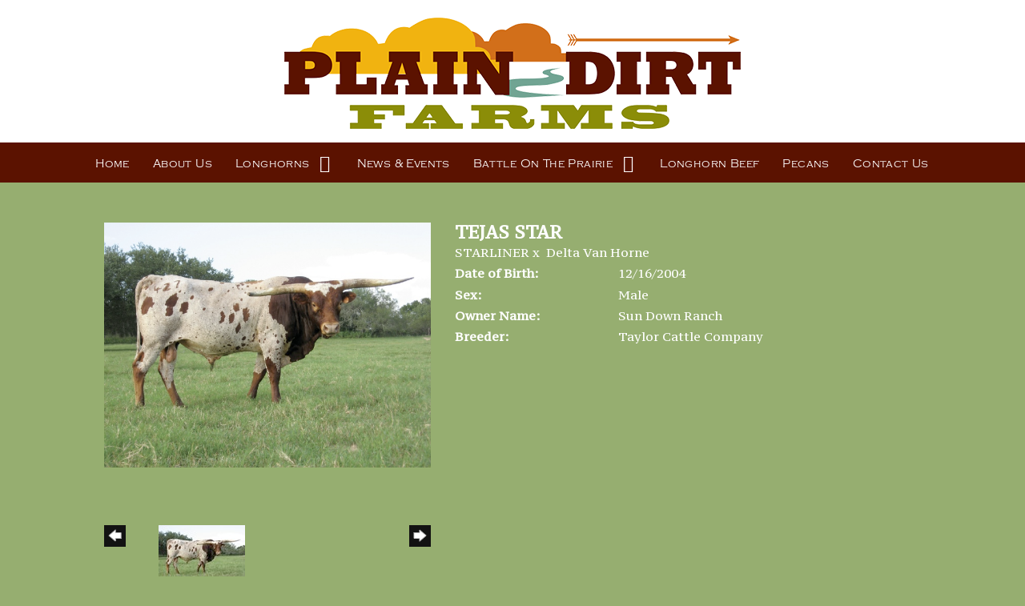

--- FILE ---
content_type: text/html; charset=utf-8
request_url: http://www.plaindirtfarms.com/Default.aspx?AnimalID=1002&Name=TEJASSTAR
body_size: 51613
content:

<!DOCTYPE html>
<html>
<head id="Head1"><meta name="robots" content="noindex" /><title>
	TEJAS STAR
</title><meta name="Keywords" /><meta name="Description" /><meta name="copyright" content="2026&amp;nbsp;Plain Dirt Farms" /><meta name="msvalidate.01" content="10AEC6DFD0F450EFBED6288FCA9D0301" />
        <meta name="viewport" content="width=device-width, initial-scale=1.0" />
    <style id="StylePlaceholder" type="text/css">
        </style><link href="/css/bootstrap.min.css" rel="stylesheet" /><link href="/font-awesome-4.7.0/css/font-awesome.min.css" rel="stylesheet" /><link rel="stylesheet" type="text/css" href="/javascript/magnific-popup/magnific-popup.css?v=1172017" />
    <script src="/javascript/HH_JScript.js" type="text/javascript"></script>
    <script src="/javascript/jquery-1.12.4.min.js" type="text/javascript"></script>
    <script src="/javascript/bootstrap.min.js" type="text/javascript"></script>    
    <script type="text/javascript" src='https://www.google.com/recaptcha/api.js'></script>

<script language="javascript" src="/javascript/animaldetailcarousel.js" ></script><meta property="og:image" content="http://www.plaindirtfarms.com/Photos/TejasStar0.jpg" /><link rel="image_src" href="http://www.plaindirtfarms.com/Photos/TejasStar0.jpg" /><link href="/Telerik.Web.UI.WebResource.axd?d=PMrIT5dOWaVYIcpFWUE4nM7uSL-evdKDcWDBRtdMmWKyhC_VmyOTM6RcCfxBLja5ORp1ecehI88FlTttEUegrlZIUmsWvMusFOwptMuEJWs-d42_Nk8v9Ha7DSp4chO10&amp;t=638840874637275692&amp;compress=1&amp;_TSM_CombinedScripts_=%3b%3bTelerik.Web.UI%2c+Version%3d2025.1.416.462%2c+Culture%3dneutral%2c+PublicKeyToken%3d121fae78165ba3d4%3aen-US%3aced1f735-5c2a-4218-bd68-1813924fe936%3a1e75e40c%3ad7e35272%3a505983de%3aa957bcf1" type="text/css" rel="stylesheet" /><link id="phResponsiveWebsiteCSS" rel="stylesheet" type="text/css" href="css/responsive.css?638929942655171721" /><link id="hostdefault" rel="stylesheet" type="text/css" href="/Sites/0/default.css?637479354207077143" /><link id="skindefault" rel="stylesheet" type="text/css" href="/Sites/564/Skins/skin.css?636765778049990772" /><link rel="icon" href="/Sites/564/image/Plain%20Dirt%20Favicon.png" /><link rel="apple-touch-icon" href="/Sites/564/image/Plain%20Dirt%20Favicon.png" /><link rel="icon" href="/Sites/564/image/Plain%20Dirt%20Favicon.png" /></head>
<body id="Body">
    <noscript>
        Your browser does not have javascript/scripting enabled. To proceed, you must enable
        javascript/scripting.
    </noscript>
    <form name="form1" method="post" action="http://www.plaindirtfarms.com/Default.aspx?AnimalID=1002&amp;Name=TEJASSTAR" id="form1" enctype="multipart/form-data" style="height: 100%;">
<div>
<input type="hidden" name="ScriptManager1_TSM" id="ScriptManager1_TSM" value="" />
<input type="hidden" name="StyleSheetManager1_TSSM" id="StyleSheetManager1_TSSM" value="" />
<input type="hidden" name="__EVENTTARGET" id="__EVENTTARGET" value="" />
<input type="hidden" name="__EVENTARGUMENT" id="__EVENTARGUMENT" value="" />
<input type="hidden" name="__VIEWSTATE" id="__VIEWSTATE" value="t2SrXnZ9GBZCy1C2xp5O0gMbRYRyIPiS/ey7pYBre0/QNgmSiRqDCT2dU54m8uDIjQU93NoQtCA0syC7yeNvJQnthqed4XKY8g4B0cT2eSU1pgfxjfdRnkHqFHniaQ9OUoEDaj09yA8y5JnmDMOa5jU/mYEmmhEm2EuSAOyzdyA/oOt6aCecSAonlALTqWfviNvJ8ybOCDd4yiu6luo5zPe44lkRCGuqcOO8nmsftUp0a9sWDTybP7nBcxhBR+8OMjFoCF65TfkRvScmvLF9S6gwjvmVoDnZOrUSSOPODBqbPzY8RlHI89gakT8/oxZSu+Fq8pp7s99ZGwxyiHlYs8SbhnbYOnj9ynduZA0cmpzk+Yg1g+JP/veTyKcPuTAOmxyK06hTTh8KN1SC7aUhQE/F8xCiSKWFXyoo4oRf2GUKDb7Jx0YB9hdSYojGOuMgcc9qEilPUM/GLIexuZOye/PXksLhlXgPJAqpgLxLbQhnmLeEqgmTYyqTSyXuZkrFhmF1luxuhWAuIXWjEdi24YqJOhVXickofzxIJvwbx3YtcVZnsYlCMbfSU45TsTWtbRgmB3Gpu8EnK80JIqd/WrGs+GaMkAcxI8APfw0JZ3PNnLf4dex5uyUQCJmWIN9irQtt0DXiguw8Z+qcZf18xqd6qbe1mMdq46k3FN48fz3IJt7nGfZfUxq4MZ9TFKxnaCwofudr+gFbVZePc1cvUdZLRqYrVVwa6T+e3JNvSA9KeWYtfvTg0EbMcWvn0aQHfwm54q360GvD/QIVTVl1hiTR9uSTkTX3RnF7+Ob/j6Jf6eOyOzVE7PpHFQsA2dzZFWTCkx2J2YCC1Q3dMj2sE0Ka9FJfbWLG9M0n9P26RGvGOesCTYH5oWGYyXy33jUhGWTwIWzo+U2FHKS72jHhNDrH/55rFlSw1BW28k6G+mQO7gvP341JxTmrhRUFi8+HS5qptM9JFIT7JWq6tiv9WILXyHk7wV5hkjYmSzH7cBkxng70unI/g/sVN/r0Fs0kt30uV4io80oKL9xGEAVKhmuN0gdUrw46k8piaCheg+WqIM0zp1+hKMaWklLUKgpnLO8k0ifJpkAdLPP54rH8rD/orsCKoUoDwYC/gCzLPQ1NrQ2jyohq03tm84bVrs9LaW7TFzBPxC2pz9HnTS2RshqKny/ciTSYBvOZjziWjVFN7BY7oSRTTRksH6xKCnRJWTUOuTvbAVaRlLUw3ehQ68yegN0LmdSN59XH1h9VZzPzbkSTZrzJTn+Xos+ZThmZTWmqbfv/ubDsZ6+CkhBeJsYaJViidkJ275QjpyiZLaKT4gNBC3DmSLS3CUheDEE4+wYjNqRne+lblt7c3EAPxm8s1TxIJlS/FIN71qomKeM5EZEKJe87o36CDheG3DcEm7FNOYeX0FPki/3Xmg0kR+ow+0FeHfP2/9kK2RFPh3k1YMWCxW8/EHm9QxBoHyjt6Hz/[base64]/YHnkqVID02USP23SBPrKjqLLxdrJG1Q4BtNpCK1FjI/dG6qKJ1boSWJjAZeZC1Hj5HgoIpc47gqlljpu/BiQqhgF9I4fxKWJMEeU72Ohd2pZQ5FLItRMdEQdzJRCizD57vyvsTba6Kf/HfGfEx/vnqm+iCKpZ0uoQsvcp/JoqHKZSs9nbGB0qMAD+wMqNgh/AJVf8rT++ebxDeiE73K7oSaQUlYoETa0cBH7Gx+1Um6qKPUEUUOvyxSsh3v/K1nYr4WmXQox2EnUKP9fPbhv5uMW9k+/keE1WLQ64Qqg5H/HRsjfDgffWWHin4Vo7ziq2I7IPY+4xOkPYNniT4ehf5BVqQebV9sB5gJ+0Jl7IiNmgEi64Q2lp4wFRbsFV4vYfP6On4PB8FfsKHP85GUG1z/7AzwJX/tWT11VfcbTXTmlrmfcVAk2ADHl/W2od8JO7QeQl0E083Hlj7eQ+ZhpIIhSJb5125MzxcW1873Nh58OUErRr4me73uUYdrBzWkyC1uGswUKlxiw9kdlr+ASeb9UdR0UQ8omI88YJSdi+luBSriL/WQzEdM8mgNsvzpHqkRQF3unMOdIZAQS8fH3LxG1NiAkEK+G8c55U/UpPNzZi1x7Njb4ZfRsdBBzEJrFYIughxyZQ1xUn7NScyiZztcZ1er0oXymLvhlb6X+s6ITIaXGkE/Z8xwCy/93kfcBVM58cJFrcLpV1g8z82ev/[base64]/gulmeFbeEUVkD9+F8b6UB1/Zkhu+IHpFrHjmgce0rt5LBMfT7Hj8lIhg7t0ZBXPa8lmMDaBwSoMl70Py/TsV4QJ1gAx415iJGTUAQS3JufZylyKBZKb6p4qDhkb7R+5DQdrxLvlrSZMLymcFfN2JPC9qw1IhJaxKGBuiiG0yZFUjFdExIieA2y84y6wEXj7T16x04kO3zrD34cC5B9QxtiUdws+lTHZ+xFm9nn8fz9036FFUYaC8tJdSeuHoKgj/1NnHzo7nLi4p7fxo4n/cc+hpWjXyfQlfuLQXbVJFfF9+oy7mbpbpCrjuscWweFE5UbwufnWbY1ztQSeg392/FwFU55PTFwVP4a3tN62b3jEyCGOJhc1RpL5IP56mVEnEaVUOuyAmvVJ4JcD119wTsvM5bteR5F6/TQdd2jeCjmOsK/Bz3cNjXMx7dTzbZgpGxHrZkgngOsENjTrZgAVyf+FJxTQd6kxh+VMdTrfkOb1wucqdyLPmJtV8ijAuoATqvCTP/BU+Fekf2/kyy+vg/[base64]/6pwmnN2mg4ZnX0VamNbcRPmjgk3zQFhRt1AwGmrDDiuBZO1ynLYTev+HTpNBwXE0OQpWJCQVP/N1DKJ2oiWxsib8GSzNxEJAdRxS6uaBcfA9q9yLNIwifO51B7IVdBBzYKucokov9WF7NbMagzNWy0kVwEpqVoSmYAB2wT5mWIu0U6Y71ZH6PNtUXI+xvnGnPIFybZurGXgr4nRQwW0UyP+j9W/BXolYpjlSVQhKkWOCTY/njLhf3xJxHJW13M00X/tchwXGYGm8Dj3XY90SR0ucYvOgcp8FxRJ4/5MJk/DLuNcAjAuaHGoLgJmFLQakethn9i/BiD5zUSifkTTRIHXOuCRoXLETmqe6YKPkhbOGCteex7nY9QX7JUeG+R/GhGgpTUwPzVqIkv4K8vdBAukKyM8jC7cvD4Eu4QxMvTJH6STp1bILNvEYEB1uauTefyfPg3HUrk5w5MevOHlXKVgkK4CIAC43fPpois0B+0EXDfnjyT27s2qDe8KZH1EPXvL5oY74t/kjrfmB5G0qCl3NbgtPdVWSvPXsmMbJI6YBAX/2eKPvKc8BBszWTdyYgg08EoX7m0k27dU8rTXmZfqkOLgEVjI+71RZfI6NaKZr+8T74jnnbVgBGFBvfLDzuD+G06ff12sUlB4Q/OJxSFr4arEXvuB/g==" />
</div>

<script type="text/javascript">
//<![CDATA[
var theForm = document.forms['form1'];
if (!theForm) {
    theForm = document.form1;
}
function __doPostBack(eventTarget, eventArgument) {
    if (!theForm.onsubmit || (theForm.onsubmit() != false)) {
        theForm.__EVENTTARGET.value = eventTarget;
        theForm.__EVENTARGUMENT.value = eventArgument;
        theForm.submit();
    }
}
//]]>
</script>


<script src="/WebResource.axd?d=pynGkmcFUV13He1Qd6_TZNZr42xUqmA1cu5uT6JWy71MV02kNwuLGL617JfsWitqyEH-aZNltMZEefcYkF3E3w2&amp;t=638901356248157332" type="text/javascript"></script>


<script src="/Telerik.Web.UI.WebResource.axd?_TSM_HiddenField_=ScriptManager1_TSM&amp;compress=1&amp;_TSM_CombinedScripts_=%3b%3bAjaxControlToolkit%2c+Version%3d4.1.50401.0%2c+Culture%3dneutral%2c+PublicKeyToken%3d28f01b0e84b6d53e%3aen-US%3a5da0a7c3-4bf6-4d4c-b5d5-f0137ca3a302%3aea597d4b%3ab25378d2%3bTelerik.Web.UI%2c+Version%3d2025.1.416.462%2c+Culture%3dneutral%2c+PublicKeyToken%3d121fae78165ba3d4%3aen-US%3aced1f735-5c2a-4218-bd68-1813924fe936%3a16e4e7cd%3a33715776%3af7645509%3a24ee1bba%3ac128760b%3a1e771326%3a88144a7a%3a8c2d243e" type="text/javascript"></script>
<div>

	<input type="hidden" name="__VIEWSTATEGENERATOR" id="__VIEWSTATEGENERATOR" value="CA0B0334" />
</div>
        <script type="text/javascript">
//<![CDATA[
Sys.WebForms.PageRequestManager._initialize('ScriptManager1', 'form1', ['tamsweb$pagemodule_AnimalDetail$UpdatePanel5','','tamsweb$pagemodule_AnimalDetail$ImageCarousel','','tamsweb$pagemodule_AnimalDetail$uptPnlProgeny',''], [], [], 90, '');
//]]>
</script>

        
        <div>
            
<link href="https://use.fontawesome.com/releases/v5.0.6/css/all.css" rel="stylesheet">
<link href="https://fonts.googleapis.com/css?family=PT+Serif+Caption" rel="stylesheet">
<link rel="stylesheet" href="https://use.typekit.net/voi5lyr.css">

<div id="amsweb_skinPageLayout" class="t-container t-container-fluid">
	<div class="t-container-inner">
		<div class="t-row adminHide page-header-bg">
			
                        <div class="logo-container">
                            <div class="logo-content-container">
                                <a class="adminHide logo" href="/">
                                    <img src="/Sites/564/Skins/images/logo.png" alt="Logo Plain Dirt Farms" height="139" width="570">
                                </a>
                            </div>
                        </div>
                    
		</div><header>
			<div class="t-row page-navigation">
				<div class="content-container">
					
                                <nav class="navbar navbar-default adminHide">
                                    
<div class="radmenu-responsive">
<div id="amsweb_RADMENU1_radNavigation" class="RadNavigation RadNavigation_Default" style="height:30px;">
						<!-- 2025.1.416.462 --><div class="rnvRootGroupWrapper">
							<ul class="rnvRootGroup rnvGroup">
								<li class="rnvItem rnvFirst"><a class="rnvRootLink rnvLink" title="Home" href="/Default.aspx?action=home"><span class="rnvText">Home</span></a></li><li class="rnvItem"><a class="rnvRootLink rnvLink" title="About Us" href="/About-Us"><span class="rnvText">About Us</span></a></li><li class="rnvItem"><a class="rnvRootLink rnvLink" title="Longhorns" href="/longhorns"><span class="rnvText">Longhorns</span><span class="rnvToggle radIcon"></span></a><div class="rnvSlide">
									<div class="radPopup rnvPopup">
										<ul class="rnvUL">
											<li class="rnvItem rnvFirst"><a class="rnvLink" title="Bulls" href="/Bulls"><span class="rnvText">Bulls</span></a></li><li class="rnvItem"><a class="rnvLink" title="Bull Prospects" href="/bull-prospects"><span class="rnvText">Bull Prospects</span></a></li><li class="rnvItem"><a class="rnvLink" title="Steers" href="/Steers"><span class="rnvText">Steers</span></a></li><li class="rnvItem"><a class="rnvLink" title="Cows" href="/longhorn-cows"><span class="rnvText">Cows</span></a></li><li class="rnvItem"><a class="rnvLink" title="Heifers" href="/longhorn-heifers"><span class="rnvText">Heifers</span></a></li><li class="rnvItem"><a class="rnvLink" title="Cows For Sale" href="/Cows-For-Sale"><span class="rnvText">Cows For Sale</span></a></li><li class="rnvItem"><a class="rnvLink" title="Heifers For Sale" href="/Heifers-For-Sale"><span class="rnvText">Heifers For Sale</span></a></li><li class="rnvItem rnvLast"><a class="rnvLink" title="Sold!" href="/Sold"><span class="rnvText">Sold!</span></a></li>
										</ul>
									</div>
								</div></li><li class="rnvItem"><a class="rnvRootLink rnvLink" title="News &amp; Events" href="/News-and-Events"><span class="rnvText">News & Events</span></a></li><li class="rnvItem"><a class="rnvRootLink rnvLink" title="Battle On The Prairie" href="/Battle-On-The-Prairie"><span class="rnvText">Battle On The Prairie</span><span class="rnvToggle radIcon"></span></a><div class="rnvSlide">
									<div class="radPopup rnvPopup">
										<ul class="rnvUL">
											<li class="rnvItem rnvFirst"><a class="rnvLink" title="About" href="/About"><span class="rnvText">About</span></a></li><li class="rnvItem"><a class="rnvLink" title="Sponsorship" href="/Sponsorship"><span class="rnvText">Sponsorship</span></a></li><li class="rnvItem"><a class="rnvLink" target="_blank" title="Entry Form" href="https://hiredhandsoftware.wufoo.com/forms/qb8lmst0an7mwr/"><span class="rnvText">Entry Form</span></a></li><li class="rnvItem rnvLast"><a class="rnvLink" title="Schedule of Events &amp; Logistics" href="/Schedule-of-Events-and-Logistics"><span class="rnvText">Schedule of Events & Logistics</span></a></li>
										</ul>
									</div>
								</div></li><li class="rnvItem"><a class="rnvRootLink rnvLink" title="Longhorn Beef" href="/Longhorn-Beef"><span class="rnvText">Longhorn Beef</span></a></li><li class="rnvItem"><a class="rnvRootLink rnvLink" title="Pecans" href="/Pecans"><span class="rnvText">Pecans</span></a></li><li class="rnvItem rnvLast"><a class="rnvRootLink rnvLink" title="Contact Us" href="/Contact-Us"><span class="rnvText">Contact Us</span></a></li>
							</ul>
						</div><div class="rnvHiddenGroups">
							
						</div><input id="amsweb_RADMENU1_radNavigation_ClientState" name="amsweb_RADMENU1_radNavigation_ClientState" type="hidden" />
					</div>
</div>

                                </nav>
                            
				</div>
			</div>
		</header><div class="t-row">
			<div class="content-container secondary-content">
				<div class="t-col t-col-12">
					<div class="t-col-inner">
						
                            <div id="amsweb_contentpane"><div id="amsweb_PageModulePanelOuterpagemodule_AnimalDetail" class="PageModulePanelOuter">
							<div id="amsweb_PageModulePanelpagemodule_AnimalDetail" class="PageModulePanel">
								

<style type="text/css">
    .Content_Wrapper, .Boxes_Wrapper {
        overflow: hidden;
        position: relative; /* set width ! */
    }

    .Content, .Boxes_Content {
        position: absolute;
        top: 0;
        left: 0;
    }

    .Boxes {
        width: 400px;
        height: 100px;
    }

    .Boxes_Wrapper {
        width: 400px;
        height: 116px;
        top: 0px;
        left: 5px;
        white-space: nowrap;
    }

        .Boxes_Wrapper img {
            display: inline;
        }

    .BoxesSlider {
        width: 400px;
        margin: 4px 0 0px;
    }

        .BoxesSlider .radslider {
            margin: 0 auto;
        }

    .infiniteCarousel {
        position: relative;
        height: 120px;
        text-align: center;
        overflow: hidden;
    }

        .infiniteCarousel .wrapper {
            width: 272px;
            overflow: auto;
            min-height: 11em;
            position: absolute;
            left: 0;
            right: 0;
            top: 0;
            height: 120px;
            margin: 0 auto;
        }

            .infiniteCarousel .wrapper ul {
                width: 9999px;
                list-style-image: none;
                list-style-position: outside;
                list-style-type: none;
                position: absolute;
                top: 0;
                margin: 0;
                padding: 0;
            }

        .infiniteCarousel ul li {
            display: block;
            float: left;
            width: 136px;
            height: 110px;
            padding-top: 10px;
            font-size: 11px;
            font-family: Arial;
            text-align: center;
            margin: 0 auto;
        }

            .infiniteCarousel ul li b {
                font-size: 11.5px;
                font-weight: 700;
                font-family: Arial;
                display: block;
                margin-top: 7px;
            }

            .infiniteCarousel ul li a, .infiniteCarousel ul li a:active, .infiniteCarousel ul li a:visited {
                text-decoration: none;
                border: hidden;
                border: 0;
                border: none;
            }

        .infiniteCarousel .forward {
            background-position: 0 0;
            right: 0;
            display: block;
            background: url(/Images/next.gif) no-repeat 0 0;
            text-indent: -9999px;
            position: absolute;
            top: 10px;
            cursor: pointer;
            height: 66px;
            width: 27px;
        }

        .infiniteCarousel .back {
            background-position: 0 -72px;
            left: 0;
            display: block;
            background: url(/Images/prev.gif) no-repeat 0 0;
            text-indent: -999px;
            position: absolute;
            top: 10px;
            cursor: pointer;
            height: 66px;
            width: 27px;
        }

        .infiniteCarousel .thumbnail {
            width: 108px;
        }

    a img {
        border: none;
    }

    .addthis_counter, .addthis_counter .addthis_button_expanded {
        color: #000 !important;
    }

    .animalMedical td.rgSorted {
        background-color: #fff !important;
    }

    .animalMedical th.rgSorted {
        border: 1px solid;
        border-color: #fff #dcf2fc #3c7fb1 #8bbdde;
        border-top-width: 0;
        background: 0 -2300px repeat-x #a6d9f4 url(/WebResource.axd?d=GGZuOoGk3rktUs6hQ4y52R0V5dTjV4oW5fpDU3d6XmNsF4laJnOh1Ck4RhYZH4bDenKzZ9KeDhaP4LrwlE8AS0AfYuBf-ccWkDQ6xbX1KVp4qZhB0Ly-EZl99rh3Hr2aa0To_bbdG6NXSXdqEXJ-u8QKBzQQXTYYTg_sgdFChZA1&t=636138644440371322);
    }
</style>
<script language="javascript" type="text/javascript">
    $(document).ready(function () {
        showCarousel();
    });

    function showCarousel() {
        $('.infiniteCarousel').infiniteCarousel();
        $(".infiniteCarousel").show();
    }

    var initialValue;
    var initialValue2;

    function HandleClientLoaded2(sender, eventArgs) {
        initialValue2 = sender.get_minimumValue();
        HandleClientValueChange2(sender, null);
    }

    function HandleClientValueChange2(sender, eventArgs) {
        var wrapperDiv = document.getElementById('boxes_wrapper');
        var contentDiv = document.getElementById('boxes_content');

        var oldValue = (eventArgs) ? eventArgs.get_oldValue() : sender.get_minimumValue();
        var change = sender.get_value() - oldValue;

        var contentDivWidth = contentDiv.scrollWidth - wrapperDiv.offsetWidth;
        var calculatedChangeStep = contentDivWidth / ((sender.get_maximumValue() - sender.get_minimumValue()) / sender.get_smallChange());

        initialValue2 = initialValue2 - change * calculatedChangeStep;

        if (sender.get_value() == sender.get_minimumValue()) {
            contentDiv.style.left = 0 + 'px';
            initialValue2 = sender.get_minimumValue();
        }
        else {
            contentDiv.style.left = initialValue2 + 'px';
        }
    }

    function loadLargeImage(filename, videoUrl,  date, comments, CourtesyOf) {
        var imgUrl = "/Photos/" + filename.replace("_thumb", "");

        // clear any video iframes
        $("#amsweb_pagemodule_AnimalDetail_divMainImageVideo").children().remove();

        // toggle visibility of video player and image viewer
        $("#amsweb_pagemodule_AnimalDetail_divMainImagePhoto").css("visibility", videoUrl ? "hidden" : "visible");
        $("#amsweb_pagemodule_AnimalDetail_divMainImageVideo").css("visibility", videoUrl ? "visible" : "hidden");

        // process image as normal
        $("#amsweb_pagemodule_AnimalDetail_divMainImagePhoto").css("height", "auto");
        $("#amsweb_pagemodule_AnimalDetail_imgAnimal")[0].style.height = "";
        $("#amsweb_pagemodule_AnimalDetail_imgAnimal")[0].src = imgUrl;
        var onclick = $("#amsweb_pagemodule_AnimalDetail_hypLargeImage")[0].getAttribute("onclick");

        if (typeof (onclick) != "function") {
            $("#amsweb_pagemodule_AnimalDetail_hypLargeImage")[0].setAttribute('onClick', 'window.open("' + imgUrl + '","window","toolbar=0,directories=0,location=0,status=1,menubar=0,resizeable=1,scrollbars=1,width=850,height=625")');
        } else {
            $("#amsweb_pagemodule_AnimalDetail_hypLargeImage")[0].onclick = function () { window.open('"' + imgUrl + '"', "window", "toolbar=0,directories=0,location=0,status=1,menubar=0,resizeable=1,scrollbars=1,width=850,height=625"); };
        }
        $("#amsweb_pagemodule_AnimalDetail_litImageDate")[0].innerHTML = "";
        if (date != "")
            $("#amsweb_pagemodule_AnimalDetail_litImageDate")[0].innerHTML = "Date of Photo: " + date.replace(" 12:00:00 AM", "");
        $("#amsweb_pagemodule_AnimalDetail_litImageDescription")[0].innerHTML = "";
        if (CourtesyOf != "")
            $("#amsweb_pagemodule_AnimalDetail_litImageDescription")[0].innerHTML = "Courtesy of " + CourtesyOf;

        $("#imageComments")[0].innerHTML = "";
        if (comments != "")
            $("#imageComments")[0].innerHTML = comments;

        // add video embed or hide it
        if (videoUrl) {
            // squish the image (since we're using visibility instead of display)
            $("#amsweb_pagemodule_AnimalDetail_divMainImagePhoto").css("height", "0");

            // build the embed element
            videoUrl = videoUrl.replace("&t=", "?start=");
            var embed = "<iframe style=\"width: 100%; height: 250px;\" src=\"https://www.youtube.com/embed/";
            embed += videoUrl;
            embed += "\" frameborder=\"0\" allow=\"accelerometer; autoplay; encrypted-media; gyroscope; picture-in-picture\" allowfullscreen></iframe>";

            // add the youtube embed iframe
            $("#amsweb_pagemodule_AnimalDetail_divMainImageVideo").append(embed);
        }
    }

</script>

<script src="javascript/jellekralt_responsiveTabs/js/jquery.responsiveTabs.js?v=2"></script>
<link type="text/css" rel="stylesheet" href="javascript/jellekralt_responsiveTabs/css/responsive-tabs.css" />

<div class="t-container t-container-fluid">
									<div class="t-container-inner">
										<div class="t-row">
											<div id="amsweb_pagemodule_AnimalDetail_tcolAnimalDetailImage" class="t-col t-col-5 t-col-xs-12 t-col-sm-12 animal-detail-image-carousel">
												<div class="t-col-inner">
													
                    <!-- Left Hand Column: Image with details and carousel - toggle visibility based on image availability -->
                    <div id="amsweb_pagemodule_AnimalDetail_UpdatePanel5">
														
                            <content>
                                <!-- Main Image Display -->
                                <div id="amsweb_pagemodule_AnimalDetail_divMainImagePhoto" class="animal-details-main-image" style="visibility: visible;">
                                    <a id="amsweb_pagemodule_AnimalDetail_hypLargeImage" target="_blank" style="cursor: pointer" class="animal-detail-image" onClick="window.open(&quot;/Photos/TejasStar0.jpg&quot;,&quot;window&quot;,&quot;toolbar=0,directories=0,location=0,status=1,menubar=0,resizeable=1,scrollbars=1,width=850,height=625&quot;)" title="Click to view large image">
                                        <img src="/Photos/TejasStar0.jpg" id="amsweb_pagemodule_AnimalDetail_imgAnimal" data-responsive="" />
                                    </a>
                                </div>
                                <div id="amsweb_pagemodule_AnimalDetail_divMainImageVideo" class="animal-details-youtube-embed" style="visibility: hidden;">
                                </div>
                                <!-- Image details and Comments -->
                                <div class="animal-image-details">
                                    <span id="amsweb_pagemodule_AnimalDetail_litImageDate"></span>
                                    <br />
                                    <span id="amsweb_pagemodule_AnimalDetail_litImageDescription"></span>
                                    <br />
                                    <p id="imageComments">
                                        
                                    </p>
                                </div>
                                <div id="amsweb_pagemodule_AnimalDetail_tColAnimalImageCell">
															
                                        <!-- Image Carousel -->
                                        <div id="amsweb_pagemodule_AnimalDetail_ImageCarousel">
																
                                                <div class="infiniteCarousel">
                                                    <div class="wrapper">
                                                        <ul>
                                                            
                                                                    TejasStar0_thumb.jpg
                                                                    <li>
                                                                        <div class="">
                                                                            <a href="#" style="border: hidden" onclick="loadLargeImage('TejasStar0_thumb.jpg','','','','')">
                                                                                <img class="thumbnail"
                                                                                    src='Photos/TejasStar0_thumb.jpg'
                                                                                    data-responsive /></a>
                                                                        </div>
                                                                    </li>
                                                                
                                                        </ul>
                                                    </div>
                                                </div>
                                            
															</div>
														</div>
                            </content>
                        
													</div>
                
												</div>
											</div><div class="t-col t-col-7 t-col-xs-12 t-col-sm-12">
												<div class="t-col-inner">
													
                    <!-- Right Hand Column Animal Details -->
                    <div class="t-row">
														<div class="t-col t-col-12">
															<div class="t-col-inner">
																
                                <!-- Animal Name -->
                                
                                <h2 class="PageHeadingTitle" style="margin: 0px; padding: 0px;">
                                    TEJAS STAR</h2>
                            
															</div>
														</div>
													</div>
                    <div class="t-row">
														<div id="amsweb_pagemodule_AnimalDetail_tcolSireDam" class="t-col t-col-12">
															<div class="t-col-inner">
																
                                <!-- Animal Father x Mother -->
                                <a href='/Default.aspx?AnimalID=1579&Name=STARLINER&sid=1208'>STARLINER</a>
                                x&nbsp;
                                <a href='/Default.aspx?AnimalID=2381&Name=DeltaVanHorne&sid=1208'>Delta Van Horne</a>
                            
															</div>
														</div>
													</div>
                    <!-- Animal Date of Birth -->
                    <div id="amsweb_pagemodule_AnimalDetail_tRowDOB" class="t-row">
														<div class="t-col t-col-4 t-col-xs-12 t-col-sm-12">
															<div class="t-col-inner">
																
                                <span class="fieldLabel">Date of Birth:</span>
                            
															</div>
														</div><div class="t-col t-col-4 t-col-xs-12 t-col-sm-12">
															<div class="t-col-inner">
																
                                12/16/2004
                            
															</div>
														</div>
													</div>
                    <!-- Description information -->
                    <div class="t-row">
														<div class="t-col t-col-4 t-col-xs-12 t-col-sm-12 fieldLabel">
															<div class="t-col-inner">
																
                                
                            
															</div>
														</div><div class="t-col t-col-8 t-col-xs-12 t-col-sm-12">
															<div class="t-col-inner">
																
                                
                            
															</div>
														</div>
													</div>
                    <!-- Animal Info detail rows -->
                    
                            <div class="t-row">
														<div class="t-col t-col-4 t-col-xs-12 t-col-sm-12">
															<div class="t-col-inner">
																
                                        <span class="fieldLabel">
                                            Sex:
                                        </span>
                                    
															</div>
														</div><div class="t-col t-col-8 t-col-xs-12 t-col-sm-12">
															<div class="t-col-inner">
																
                                        <div class="animal-detail-comments">
                                            Male
                                        </div>
                                    
															</div>
														</div>
													</div>
                        
                            <div class="t-row">
														<div class="t-col t-col-4 t-col-xs-12 t-col-sm-12">
															<div class="t-col-inner">
																
                                        <span class="fieldLabel">
                                            Owner Name:
                                        </span>
                                    
															</div>
														</div><div class="t-col t-col-8 t-col-xs-12 t-col-sm-12">
															<div class="t-col-inner">
																
                                        <div class="animal-detail-comments">
                                            Sun Down Ranch
                                        </div>
                                    
															</div>
														</div>
													</div>
                        
                            <div class="t-row">
														<div class="t-col t-col-4 t-col-xs-12 t-col-sm-12">
															<div class="t-col-inner">
																
                                        <span class="fieldLabel">
                                            Breeder:
                                        </span>
                                    
															</div>
														</div><div class="t-col t-col-8 t-col-xs-12 t-col-sm-12">
															<div class="t-col-inner">
																
                                        <div class="animal-detail-comments">
                                            Taylor Cattle Company
                                        </div>
                                    
															</div>
														</div>
													</div>
                        
                    
                    <!-- Other site -->
                    
                    <div class="t-row">

													</div>
                
												</div>
											</div>
										</div><div class="t-row animal-detail-tabs">
											<div id="amsweb_pagemodule_AnimalDetail_viewAnimal" class="t-col t-col-12">
												<div class="t-col-inner">
													
                    <div id="tabsAnimalInfo">
                        <ul>
                            <li id="amsweb_pagemodule_AnimalDetail_tpPedigree"><a href="#tabPedigree">Pedigree</a></li>
                            
                            
                            
                            
                            
                            
                            
                            
                            
                        </ul>

                        <div id="tabPedigree">
                            <div id="amsweb_pagemodule_AnimalDetail_trowPedigree" class="t-row">
														<div class="t-col t-col-12 table-responsive animal-pedigree scrollbar-outer">
															<div class="t-col-inner">
																
                                        
<style>
    #pedigree {
        height: 800px;
    }

        #pedigree td {
            padding-left: 10px;
            padding-right: 10px;
            margin: 0px;
        }

    a.crumbImage img {
        min-width: 108px;
    }

    .line {
        border-top: solid 2px black;
        border-bottom: solid 2px black;
        border-left: solid 2px black;
        width: 20px;
    }

    .line-big {
        height: 405px;
    }

    .line-medium {
        height: 205px;
    }

    .line-small {
        height: 105px;
    }
</style>

<table id="pedigree">
    <tbody>
        <tr>
            <td valign="middle" align="center" rowspan="8">
                TEJAS STAR
                <br />
                <a id="amsweb_pagemodule_AnimalDetail_ctrlPedigree_imgRoot" title="TEJAS STAR" class="crumbImage"><img title="TEJAS STAR" src="Photos/TejasStar0_thumb.jpg" alt="" style="border-width:0px;" /></a>
            </td>
            <td valign="middle" align="center" rowspan="8">
                <div class="line line-big"></div>
            </td>
            <td valign="middle" align="center" rowspan="4" height="400px">
                <div class="pedigreeLink">
                    <span><a href='Default.aspx?AnimalID=1579&Name=STARLINER&sid=1208'>STARLINER</a>
                </div>
                <a id="amsweb_pagemodule_AnimalDetail_ctrlPedigree_imgSire" title="STARLINER" class="crumbImage" href="Default.aspx?AnimalID=1579&amp;Name=STARLINER"><img title="STARLINER" src="Photos/Starliner_thumb.jpg" alt="" style="border-width:0px;" /></a>
            </td>
            <td valign="middle" align="center" rowspan="4">
                <div class="line line-medium"></div>
            </td>
            <td valign="middle" align="center" rowspan="2" height="200px">
                <div class="pedigreeLink">
                    <span><a href='Default.aspx?AnimalID=4384&Name=HEADLINERFF248&sid=1208'>HEADLINER FF 248</a>
                </div>
                <a id="amsweb_pagemodule_AnimalDetail_ctrlPedigree_imgSireSire" title="HEADLINER FF 248" class="crumbImage" href="Default.aspx?AnimalID=4384&amp;Name=HEADLINERFF248"><img title="HEADLINER FF 248" src="Photos/headlinerFF2480_thumb.jpg" alt="" style="border-width:0px;" /></a>
            </td>
            <td align="middle" align="center" rowspan="2">
                <div class="line line-small"></div>
            </td>
            <td valign="middle" align="center" height="100px">
                <div class="pedigreeLink">
                    <span><a href='Default.aspx?AnimalID=350&Name=ARCHER92&sid=1208'>ARCHER 92</a>
                </div>
                <a id="amsweb_pagemodule_AnimalDetail_ctrlPedigree_imgSireSireSire" title="ARCHER 92" class="crumbImage" href="Default.aspx?AnimalID=350&amp;Name=ARCHER92"><img title="ARCHER 92" src="Photos/Archer92(2)_thumb.jpg" alt="" style="border-width:0px;" /></a>
            </td>
        </tr>
        <tr>
            <td valign="middle" align="center" height="100px">
                <div class="pedigreeLink">
                    <span><a href='Default.aspx?AnimalID=10303&Name=TEXANAPOSSUMSPOT&sid=1208'>TEXANA POSSUM SPOT</a>
                </div>
                <a id="amsweb_pagemodule_AnimalDetail_ctrlPedigree_imgSireSireDam" title="TEXANA POSSUM SPOT" class="crumbImage" href="Default.aspx?AnimalID=10303&amp;Name=TEXANAPOSSUMSPOT"><img title="TEXANA POSSUM SPOT" src="Photos/TexanaPossumSpot_thumb.bmp" alt="" style="border-width:0px;" /></a>
            </td>
        </tr>
        <tr>
            <td valign="middle" align="center" rowspan="2" height="200px">
                <div class="pedigreeLink">
                    <span><a href='Default.aspx?AnimalID=49&Name=STARLIGHT&sid=1208'>STARLIGHT</a>
                </div>
                <a id="amsweb_pagemodule_AnimalDetail_ctrlPedigree_imgSireDam" title="STARLIGHT" class="crumbImage" href="Default.aspx?AnimalID=49&amp;Name=STARLIGHT"><img title="STARLIGHT" src="Photos/100-32012-7Starlight_thumb.JPG" alt="" style="border-width:0px;" /></a>
            </td>
            <td valign="middle" align="center" rowspan="2">
                <div class="line line-small"></div>
            </td>
            <td valign="middle" align="center" height="100px">
                <div class="pedigreeLink">
                    <span><a href='Default.aspx?AnimalID=33&Name=DEIGOSHOTSHOT&sid=1208'>DEIGO'S HOT SHOT</a>
                </div>
                <a id="amsweb_pagemodule_AnimalDetail_ctrlPedigree_imgSireDamSire" title="DEIGO&#39;S HOT SHOT" class="crumbImage" href="Default.aspx?AnimalID=33&amp;Name=DEIGOSHOTSHOT"><img title="DEIGO&#39;S HOT SHOT" src="Photos/Deigo&#39;sHotShot_thumb.jpg" alt="" style="border-width:0px;" /></a>
            </td>
        </tr>
        <tr>
            <td valign="middle" align="center" height="100px">
                <div class="pedigreeLink">
                    <span><a href='Default.aspx?AnimalID=46&Name=STARLIGHTCELEBRATION&sid=1208'>STARLIGHT CELEBRATION</a>
                </div>
                <a id="amsweb_pagemodule_AnimalDetail_ctrlPedigree_imgSireDamDam" title="STARLIGHT CELEBRATION" class="crumbImage" href="Default.aspx?AnimalID=46&amp;Name=STARLIGHTCELEBRATION"></a>
            </td>
        </tr>
        <tr>
            <td valign="middle" align="center" rowspan="4" height="400px">
                <div class="pedigreeLink">
                    <span><a href='Default.aspx?AnimalID=2381&Name=DeltaVanHorne&sid=1208'>Delta Van Horne</a>
                </div>
                <a id="amsweb_pagemodule_AnimalDetail_ctrlPedigree_imgDam" title="Delta Van Horne" class="crumbImage" href="Default.aspx?AnimalID=2381&amp;Name=DeltaVanHorne"><img title="Delta Van Horne" src="Photos/deltavanhorne_thumb.png" alt="" style="border-width:0px;" /></a>
            </td>
            <td valign="middle" align="center" rowspan="4">
                <div class="line line-medium"></div>
            </td>
            <td valign="middle" align="center" rowspan="2" height="200px">
                <div class="pedigreeLink">
                    <span><a href='Default.aspx?AnimalID=1776&Name=DIXIETOPDECK&sid=1208'>DIXIE TOP DECK</a>
                </div>
                <a id="amsweb_pagemodule_AnimalDetail_ctrlPedigree_imgDamSire" title="DIXIE TOP DECK" class="crumbImage" href="Default.aspx?AnimalID=1776&amp;Name=DIXIETOPDECK"><img title="DIXIE TOP DECK" src="Photos/DixieTopDeck_thumb.jpg" alt="" style="border-width:0px;" /></a>
            </td>
            <td valign="middle" align="center" rowspan="2">
                <div class="line line-small"></div>
            </td>
            <td valign="middle" align="center" height="100px">
                <div class="pedigreeLink">
                    <span><a href='Default.aspx?AnimalID=71&Name=EMPEROR&sid=1208'>EMPEROR</a>
                </div>
                <a id="amsweb_pagemodule_AnimalDetail_ctrlPedigree_imgDamSireSire" title="EMPEROR" class="crumbImage" href="Default.aspx?AnimalID=71&amp;Name=EMPEROR"><img title="EMPEROR" src="Photos/emperor0_thumb.jpg" alt="" style="border-width:0px;" /></a>
            </td>
        </tr>
        <tr>
            <td valign="middle" align="center" height="100px">
                <div class="pedigreeLink">
                    <span><a href='Default.aspx?AnimalID=1657&Name=MANCHADITARANGER&sid=1208'>MANCHADITA RANGER</a>
                </div>
                <a id="amsweb_pagemodule_AnimalDetail_ctrlPedigree_imgDamSireDam" title="MANCHADITA RANGER" class="crumbImage" href="Default.aspx?AnimalID=1657&amp;Name=MANCHADITARANGER"></a>
            </td>
        </tr>
        <tr>
            <td valign="middle" align="center" rowspan="2" height="200px">
                <div class="pedigreeLink">
                    <span><a href='Default.aspx?AnimalID=400&Name=DELTAVIXEN&sid=1208'>DELTA VIXEN</a>
                </div>
                <a id="amsweb_pagemodule_AnimalDetail_ctrlPedigree_imgDamDam" title="DELTA VIXEN" class="crumbImage" href="Default.aspx?AnimalID=400&amp;Name=DELTAVIXEN"><img title="DELTA VIXEN" src="Photos/DeltaVixen6-7-9_thumb.JPG" alt="" style="border-width:0px;" /></a>
            </td>
            <td valign="middle" align="center" rowspan="2">
                <div class="line line-small"></div>
            </td>
            <td valign="middle" align="center" height="100px">
                <div class="pedigreeLink">
                    <span><a href='Default.aspx?AnimalID=71&Name=EMPEROR&sid=1208'>EMPEROR</a>
                </div>
                <a id="amsweb_pagemodule_AnimalDetail_ctrlPedigree_imgDamDamSire" title="EMPEROR" class="crumbImage" href="Default.aspx?AnimalID=71&amp;Name=EMPEROR"><img title="EMPEROR" src="Photos/emperor0_thumb.jpg" alt="" style="border-width:0px;" /></a>
            </td>
        </tr>
        <tr>
            <td valign="middle" align="center" height="100px">
                <div class="pedigreeLink">
                    <span><a href='Default.aspx?AnimalID=1303&Name=DeltaSissie&sid=1208'>Delta Sissie</a>
                </div>
                <a id="amsweb_pagemodule_AnimalDetail_ctrlPedigree_imgDamDamDam" title="Delta Sissie" class="crumbImage" href="Default.aspx?AnimalID=1303&amp;Name=DeltaSissie"></a>
            </td>
        </tr>
    </tbody>
</table>

                                    
															</div>
														</div>
													</div>
                        </div>
                        <div id="tabHonorsAwards">
                            
                        </div>
                        <div id="tabSemen">
                            
                        </div>
                        <div id="tabEmbryo">
                            
                        </div>
                        <div id="tabBreeding">
                            
                        </div>
                        <div id="tabMeasurementHistory">
                            
                        </div>
                        <div id="tabMedical">
                            
                        </div>
                        <div id="tabRelevant">
                            
                        </div>
                        <div id="tabProgeny">
                            <div id="amsweb_pagemodule_AnimalDetail_uptPnlProgeny">
														
                                    
                                
													</div>
                        </div>
                        <div id="tabComments">
                            
                        </div>
                    </div>
                
												</div>
											</div>
										</div>
									</div>
								</div>
<script src="/javascript/jquery.scrollbar.min.js"></script>
<script>
    $('#tabsAnimalInfo').responsiveTabs({
        startCollapsed: 'accordion'
    });
    $(function () {
        $(".animal-detail-comments iframe").wrap("<div class='animal-detail-video'></div>");
    });
    jQuery(document).ready(function () {
        jQuery('.scrollbar-outer').scrollbar();
    });
</script>

							</div>
						</div></div>
                        
					</div>
				</div>
			</div>
		</div><footer class="t-row page-footer adminHide">
			<div class="t-row-wrap page-footer-top">
				<div class="content-container">
					<div class="t-col t-col-4 t-col-xs-12 t-col-sm-12 footer-left-col">
						<div class="t-col-inner">
							
                            <div itemscope itemtype="http://schema.org/Organization" class="form-group">
                                <div itemprop="name">
                                    <h4>Josh & Kit Dinwiddie</h4>
                                </div>
                                <a href="tel:5808122436" itemprop="telephone">580-812-2436</a><br>
                                <a href="mailto:plaindirtfarms@gmail.com" itemprop="email">plaindirtfarms@gmail.com</a><br>
                                <div itemprop="address" itemscope="itemscope" itemtype="http://schema.org/PostalAddress">
                                <span itemprop="streetAddress">22128 State Hwy 32</span> <br> 
                                    <span itemprop="addressLocality">Burneyville</span>, <span itemprop="addressRegion">OK</span> 
                                    <span itemprop="postalCode">73430</span>
                                </div>
                            </div>
                        
						</div>
					</div><div class="t-col t-col-4 t-col-xs-12 t-col-sm-12 footer-middle-col">
						<div class="t-col-inner">
							
                            <a id="A2" title="Home" href="/">
                                <img src="/Sites/564/skins/images/footer-logo.png" alt="Plain Dirt Farms footer logo" height="245" width="461">
                            </a>
                        
						</div>
					</div><div class="t-col t-col-4 t-col-xs-12 t-col-sm-12 footer-right-col">
						<div class="t-col-inner">
							
                            <ul class="footer-social-icons">
                                <li class="middle-social-icon">
                                    <a href="https://www.facebook.com/plaindirtfarms/" target="_blank">
                                        <i class="fab fa-facebook-f"></i>
                                    </a>
                                </li>
                                <li class="middle-social-icon">
                                    <a href="mailto:plaindirtfarms@gmail.com">
                                        <i class="fa fa-envelope" aria-hidden="true"></i>
                                    </a>
                                </li>
                            </ul>
                        
						</div>
					</div>
				</div>
			</div><div class="t-row-wrap page-bottom">
				<div class="content-container">
					<div class="t-col t-col-12">
						<div class="t-col-inner">
							
                            <div class="page-bottom-links">
                                <ul>
                                    <li>
                                        <a id="amsweb_Privacy1_hypPrivacy" class="SkinObject" href="PrivacyPolicy">Privacy Policy</a>
                                    </li>
                                    <li>
                                        <a id="amsweb_Terms1_hypTerms" class="SkinObject" href="TermsOfUse">Terms Of Use</a>
                                    </li>
                                    <li>
                                        <a id="amsweb_LOGINLINK1_hypLogin" class="SkinObject" href="javascript:popwin(&#39;https://www.hiredhandams.com/admin/default.aspx&#39;,&#39;toolbar=0,directories=0,location=0,status=1,menubar=0,scrollbars=1,menubar=0,titlebar=0,resizable=1&#39;,&#39;&#39;,&#39;&#39;)">Login</a>
                                    </li>
                                </ul>
                            </div>
                            <span id="amsweb_Copyright2_lblDate" class="SkinObject copyright">©2026 Plain Dirt Farms</span>
                            <a id="amsweb_HHLOGO1_hypLogo" title="Hired Hand Software" class="HHLogo" href="http://www.hiredhandsoftware.com" style="display:inline-block;height:60px;"><img title="Hired Hand Software" src="images/logoMedium.png" alt="" style="border-width:0px;" /></a>
                        
						</div>
					</div>
				</div>
			</div>
		</footer>
	</div>
</div>

<!-- Global site tag (gtag.js) - Google Analytics -->
<script async src="https://www.googletagmanager.com/gtag/js?id=G-RC114CBHTX"></script>
<script>
window.dataLayer = window.dataLayer || [];
function gtag(){dataLayer.push(arguments);}
gtag('js', new Date());

gtag('config', 'G-RC114CBHTX');
</script>


        </div>
    

<script type="text/javascript">
//<![CDATA[
window.__TsmHiddenField = $get('ScriptManager1_TSM');;(function() {
                        function loadHandler() {
                            var hf = $get('StyleSheetManager1_TSSM');
                            if (!hf._RSSM_init) { hf._RSSM_init = true; hf.value = ''; }
                            hf.value += ';Telerik.Web.UI, Version=2025.1.416.462, Culture=neutral, PublicKeyToken=121fae78165ba3d4:en-US:ced1f735-5c2a-4218-bd68-1813924fe936:1e75e40c:d7e35272:505983de:a957bcf1';
                            Sys.Application.remove_load(loadHandler);
                        };
                        Sys.Application.add_load(loadHandler);
                    })();Sys.Application.add_init(function() {
    $create(Telerik.Web.UI.RadNavigation, {"_renderMode":2,"_skin":"Default","clientStateFieldID":"amsweb_RADMENU1_radNavigation_ClientState","collapseAnimation":"{\"type\":12,\"duration\":200}","expandAnimation":"{\"type\":12,\"duration\":0}","nodesData":[{"text":"Home","navigateUrl":"/Default.aspx?action=home"},{"text":"About Us","navigateUrl":"/About-Us"},{"text":"Longhorns","navigateUrl":"/longhorns","nodes":[{"text":"Bulls","navigateUrl":"/Bulls"},{"text":"Bull Prospects","navigateUrl":"/bull-prospects"},{"text":"Steers","navigateUrl":"/Steers"},{"text":"Cows","navigateUrl":"/longhorn-cows"},{"text":"Heifers","navigateUrl":"/longhorn-heifers"},{"text":"Cows For Sale","navigateUrl":"/Cows-For-Sale"},{"text":"Heifers For Sale","navigateUrl":"/Heifers-For-Sale"},{"text":"Sold!","navigateUrl":"/Sold"}]},{"text":"News \u0026 Events","navigateUrl":"/News-and-Events"},{"text":"Battle On The Prairie","navigateUrl":"/Battle-On-The-Prairie","nodes":[{"text":"About","navigateUrl":"/About"},{"text":"Sponsorship","navigateUrl":"/Sponsorship"},{"text":"Entry Form","navigateUrl":"https://hiredhandsoftware.wufoo.com/forms/qb8lmst0an7mwr/","target":"_blank"},{"text":"Schedule of Events \u0026 Logistics","navigateUrl":"/Schedule-of-Events-and-Logistics"}]},{"text":"Longhorn Beef","navigateUrl":"/Longhorn-Beef"},{"text":"Pecans","navigateUrl":"/Pecans"},{"text":"Contact Us","navigateUrl":"/Contact-Us"}]}, {"nodeClicking":OnClientNodeClicking,"nodeMouseEnter":OnClientNodeMouseEnter,"nodeMouseLeave":OnClientNodeMouseLeave}, null, $get("amsweb_RADMENU1_radNavigation"));
});
//]]>
</script>
</form>
    <script src="/javascript/radMenuResponsive.js" type="text/javascript"></script>
</body>
</html>


--- FILE ---
content_type: text/css
request_url: http://www.plaindirtfarms.com/Sites/564/Skins/skin.css?636765778049990772
body_size: 7261
content:
body {
    color: #fff;
    background-color: #96ae70;
    font-family: 'PT Serif Caption', serif;
    font-style: normal;
    font-weight: 400;
    font-size: 15px;
    line-height: 26px;
}

a {
    color: #fff;
}

a:hover, a:active, a:focus {
    color: #581400;
    text-decoration: none;
}

h1,h2,h3,h4,h5,h6 {
    font-family: 'PT Serif Caption', serif;
    font-style: normal;
    font-weight: 800;
    color: #fff;
    text-transform: uppercase;
}

h1{
    margin-top: 0px;
    font-size: 28px;
    text-align: center;
}

h2{
    font-size: 22px;
}

h3{
    font-size: 18px;
}

.animal-detail-btns .fa-envelope-o:before{
    content: "\f0e0";
}

.btn{
    color: #fff !important;
    text-decoration: none !important;
    padding: 10px 19px;
    font-size: 17px;
    border-radius: 2px;
}

.btn-primary {
    background: #581400;
    border-color: #581400;
}

.btn-primary:hover {
    background-color: #390d00;
    border-color: #390d00;
}

.btn-default{
    background: #581400;
    border-color: #581400;
}

.btn-default:hover{
    background-color: #390d00;
    border-color: #390d00;
}

.banner{
    background: url(images/banner_new5.jpg) center no-repeat;
    height: 447px; 
    background-size: cover;
}

a[href*="tel:"]{
    text-decoration: none !important;
}

.t-container-fluid{
    max-width: 100% !important;
}

.heading-container{
    max-width: 900px;
    margin: 0 auto;
}

.heading-content{
    overflow: hidden;
    padding-top: 50px;
    padding-bottom: 0px;
}

.content-container{
    max-width: 1080px;
    margin: 0 auto;
}

.main-content{
    overflow: hidden;
    padding-top: 50px;
    padding-bottom: 50px;
}

.home-container{
    max-width: 478px;
    margin: 0 auto;
}

.home-content{
    overflow: hidden;
    padding-top: 50px;
    padding-bottom: 15px;
}

.secondary-content{
    overflow: hidden;
    padding-top: 50px;
    padding-bottom: 50px;
    min-height: 500px;
}

.page-navigation{
    background: #5b1200;
    font-family: "copperplate",serif;
    font-style: normal;
    font-weight: 700;
}

.navbar{
    margin-bottom: 0px !important;
}

.navbar-header{
    min-height: 65px;
}

.navbar-default{
    background-color: transparent !important;
    border: 0 !important;
}

.RadNavigation .rnvMore.rnvRight{
    border: 0;
    margin: 11px 0 8px 0;
}

.RadNavigation .rnvHovered.rnvMore.rnvRight, .RadNavigation .rnvSelected.rnvMore.rnvRight{
    margin-right: 0px;
}

.RadNavigation .rnvRootGroupWrapper{
    border: 0;
    text-align: center;
}

.rnvLink, .rnvLink:hover, .rnvLink:active, .rnvLink:focus{
    color: #fff;
    font-family: "copperplate",serif;
}

.rnvLink:hover{
    color: #71a493;
}

.RadNavigation .rnvRootLink{
    border: 0;
    font-weight: 100;
    padding: 18px 15px 6px 15px;
    font-size: 14px;
    letter-spacing: .4px;
}

.rnvPopup{
    border: 0;
    background-color: #5b1200;
}

.RadNavigation .rnvMore{
    display: inline-block;
    color: #fff;
    font: normal normal normal 14px/1 FontAwesome;
    font-size: 14px;
    text-rendering: auto;
    -webkit-font-smoothing: antialiased;
    -moz-osx-font-smoothing: grayscale;
    font-size: 28px;
    height: auto;
    right: 10px;
}

.RadNavigation .rnvMore:hover{
    color: #71a493;
}

.RadNavigation .rnvMore:before {
    float: left;
    content: "\f0c9";
    left: 0;
    width: auto;
}

.rnvMorePopup {
    background-color: #5b1200;
    margin-top: 0px;
    text-transform: uppercase;
}

.rnvPopup .rnvLink {
    padding: 10px 30px 10px 10px;
}

.rnvLink .radIcon {
    font-size: 22px;
    width: 30px;
    height: 26px;
    line-height: 19px;
}

.logo{
    display: inline-block;
    padding: 22px 35px 17px 35px;
}

.page-header-bg{
    background-color: #fff;
    margin-top: 0px;
    margin-bottom: 0px;
    border: 0px;
}

.logo-container{
    display: table;
    height: 100%;
    width: 100%;
}

.logo-content-container{
    display: table-cell;
    text-align: center;
    vertical-align: middle;
}

.page-footer{
    color: #fff;
    font-family: "copperplate",serif;
    font-style: normal;
}

.page-footer a{
    color: #fff;
}

.page-footer a:hover{
    text-decoration: none;
    color: #f1b310;
}

.page-footer-top{
    background-color: #d26f1a;
    background-size: cover;
    overflow: hidden;
    padding-top: 10px;
    border-top-style: solid;
    border-top-width: 3px;
    border-top-color: #f1b310;
    border-bottom-style: solid;
    border-bottom-width: 3px;
    border-bottom-color: #f1b310;
}

.footer-left-col h4{
    color: #fff;
    font-size: 18px;
    margin: 9px 0px;
    font-weight: 400;
}

.footer-left-col{
    padding-top: 13px;
    line-height: 30px;
    font-size: 15px;
}

.footer-middle-col{
    text-align: center;
    padding-bottom: 22px;
    padding-top: 12px;
}

.footer-right-col{
    text-align: right;
}

.footer-right-col a{
    color: #fff;
    font-size: 24px;
    text-decoration: none;
}

.footer-right-col a:hover{
    color: #f1b310;
}

.footer-social-icons{
    padding-left: 0px;
    padding-top: 79px;
}

.footer-social-icons li{
    display: inline-block;
    list-style-type: none;
}

.footer-social-icons .middle-social-icon{
    padding: 0px 9px;
}

.page-bottom{
    background: #618e89;
    color: #fff;
    text-align: center;
    font-size: 10px;
    padding: 8px 0 0px 0;
}

.page-bottom a{
    color: #fff;
}

.page-bottom a:hover{
    color: #f1b310;
}

.page-bottom-links ul
{
    margin: 0;
    color: #fff;
    padding: 0;
}

.page-bottom-links ul li
{
    list-style-type: none;
    display: inline;
}

.page-bottom-links li:not(:first-child):before{
    content: " | ";
}

.HHLogo{
    float: right;
    margin-top: -40px;
    width: 39px;
    height: 48px !important;
}

.copyright{
    display: block;
}
@media only screen and (max-width: 1024px) {
    .RadMenu{
        max-width: 100%;
    }
}

@media only screen and (max-width: 768px) {
    .content-right-col {
        margin-top: 0px;
    }

    .bottom-middle-col{
        height: auto;
        max-width: 100%;
    }
   
    .footer-left-col, .footer-right-col{
        text-align: center;
    }

    .footer-middle-col {
        margin-bottom: 4px;
        padding-top: 15px;
    }
    
    .footer-social-icons{
        padding-top: 10px;
        padding-bottom: 23px;
    }
    
    .banner{
        height: 250px;
    }
    
    .space{
        padding-top: 25px;
    }

}

@media only screen and (max-width: 480px) {
   .HHLogo {
        float: none;
        margin-top: 10px;
    }
    
    .footer-social-icons{
        padding-top: 11px;
    }
    
    .footer-left-col{
        padding-top: 5px;
    }
    
    .banner{
        height: 180px;
    }
}

@media only screen and (max-width: 375px) {
    
    .banner{
        height: 130px;
    }
    
}

@media only screen and (max-width: 320px) {
    .logo {
        margin-top: 0;
    }
}